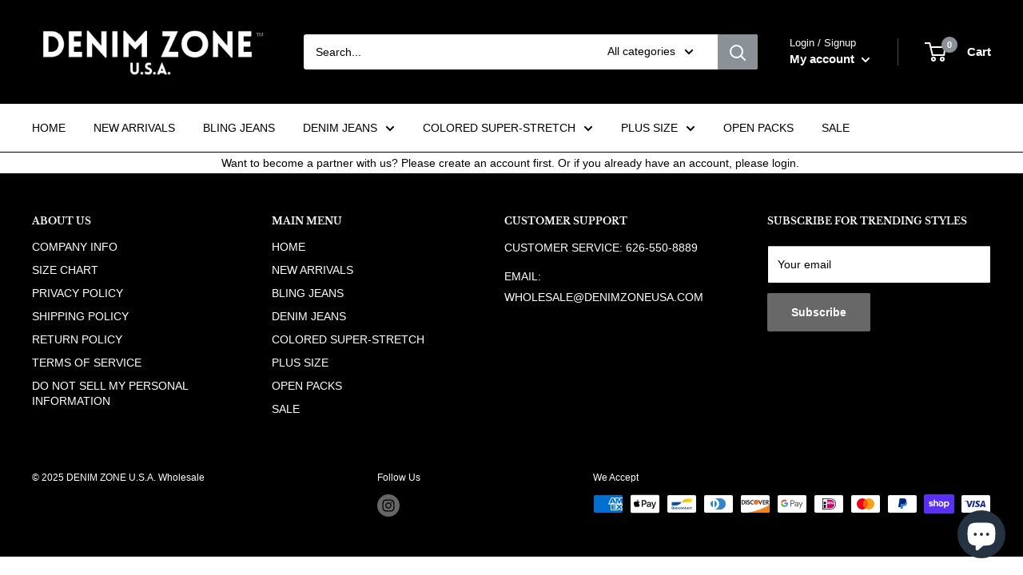

--- FILE ---
content_type: text/javascript
request_url: https://wholesale.denimzoneusa.com/cdn/shop/t/8/assets/custom.js?v=90373254691674712701620853574
body_size: -613
content:
//# sourceMappingURL=/cdn/shop/t/8/assets/custom.js.map?v=90373254691674712701620853574
